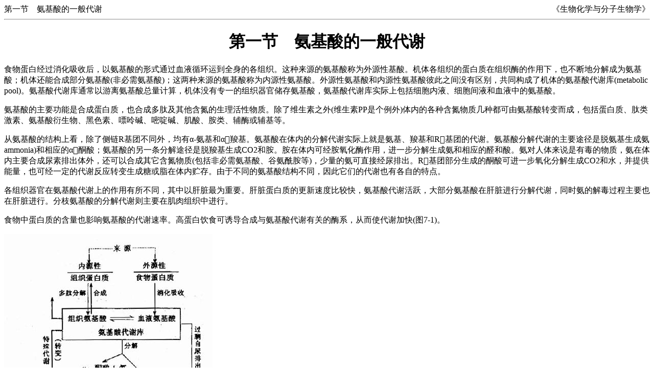

--- FILE ---
content_type: text/html
request_url: http://drhuang.com/chinese/science/chemistry/book/%E7%94%9F%E7%89%A9%E5%8C%96%E5%AD%A6%E4%B8%8E%E5%88%86%E5%AD%90%E7%94%9F%E7%89%A9%E5%AD%A6/194.htm
body_size: 2406
content:
<html>
<head>
  <title></title>
  <meta http-equiv=Content-Type content="text/html; charset=gb2312">
  <meta name="description" content="中医书籍" />
  <link rel="stylesheet" href="chm.css" type="text/css">
</head>
<BODY>
<table width="100%" border="0" cellspacing="0" cellpadding="0">
<tr><td align="left">第一节　氨基酸的一般代谢</td><td align="right">《生物化学与分子生物学》</td></tr></table><table width="100%" height="90%" border="0" cellspacing="0" cellpadding="0">
<tr><td valign="top"><hr /><center><h1>第一节　氨基酸的一般代谢</h1></center>
<p>食物蛋白经过消化吸收后，以氨基酸的形式通过血液循环运到全身的各组织。这种来源的氨基酸称为外源性基酸。机体各组织的蛋白质在组织酶的作用下，也不断地分解成为氨基酸；机体还能合成部分氨基酸(非必需氨基酸)；这两种来源的氨基酸称为内源性氨基酸。外源性氨基酸和内源性氨基酸彼此之间没有区别，共同构成了机体的氨基酸代谢库(metabolic pool)。氨基酸代谢库通常以游离氨基酸总量计算，机体没有专一的组织器官储存氨基酸，氨基酸代谢库实际上包括细胞内液、细胞间液和血液中的氨基酸。</p><p>氨基酸的主要功能是合成蛋白质，也合成多肽及其他含氮的生理活性物质。除了维生素之外(维生素PP是个例外)体内的各种含氮物质几种都可由氨基酸转变而成，包括蛋白质、肽类激素、氨基酸衍生物、黑色素、嘌呤碱、嘧啶碱、肌酸、胺类、辅酶或辅基等。</p><p>从氨基酸的结构上看，除了侧链R基团不同外，均有α-氨基和α羧基。氨基酸在体内的分解代谢实际上就是氨基、羧基和R基团的代谢。氨基酸分解代谢的主要途径是脱氨基生成氨ammonia)和相应的α酮酸；氨基酸的另一条分解途径是脱羧基生成CO2和胺。胺在体内可经胺氧化酶作用，进一步分解生成氨和相应的醛和酸。氨对人体来说是有毒的物质，氨在体内主要合成尿素排出体外，还可以合成其它含氮物质(包括非必需氨基酸、谷氨酰胺等)，少量的氨可直接经尿排出。R基团部分生成的酮酸可进一步氧化分解生成CO2和水，并提供能量，也可经一定的代谢反应转变生成糖或脂在体内贮存。由于不同的氨基酸结构不同，因此它们的代谢也有各自的特点。</p><p>各组织器官在氨基酸代谢上的作用有所不同，其中以肝脏最为重要。肝脏蛋白质的更新速度比较快，氨基酸代谢活跃，大部分氨基酸在肝脏进行分解代谢，同时氨的解毒过程主要也在肝脏进行。分枝氨基酸的分解代谢则主要在肌肉组织中进行。</p><p>食物中蛋白质的含量也影响氨基酸的代谢速率。高蛋白饮食可诱导合成与氨基酸代谢有关的酶系，从而使代谢加快(图7-1)。</p><p><p class="Pz"><img src="shengwuhuaxueyufenzishengwuxue277.jpg" alt="氨基酸代谢的基本概况"/></p><p>图7-1　氨基酸代谢的基本概况</p>
<table width="100%" border="1" cellspacing="0" bordercolor="#CCCCCC" cellpadding="3"><tr><td bordercolor="#FFFFFF">上一页：<a href="193.htm">第七章　氨基酸代谢</a></td></tr><tr><td bordercolor="#FFFFFF">当前页：第一节　氨基酸的一般代谢</td></tr><tr><td bordercolor="#FFFFFF">下一页：<a href="195.htm">一、氨基酸的脱氨基作用</a></td></tr>
</table></td></tr></table>
<table width="100%" align="right" border="0" cellspacing="0" cellpadding="0"><tr><td align="right"><hr />
</td></tr></table></BODY>
</HTML>
